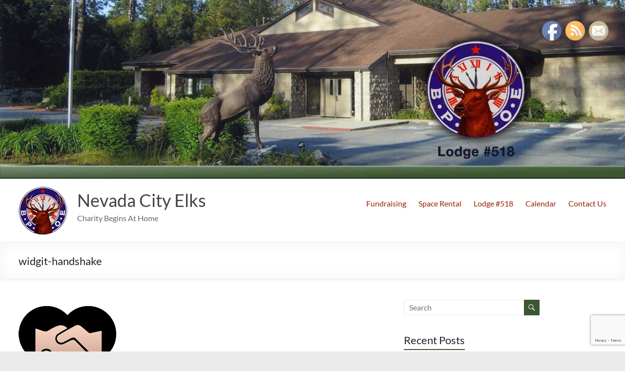

--- FILE ---
content_type: text/html; charset=utf-8
request_url: https://www.google.com/recaptcha/enterprise/anchor?ar=1&k=6Lek_egrAAAAAKusEa75C-o0n5fNf4u3GsFQ5aig&co=aHR0cHM6Ly93d3cubmV2YWRhY2l0eWVsa3MuY29tOjQ0Mw..&hl=en&v=N67nZn4AqZkNcbeMu4prBgzg&size=invisible&anchor-ms=20000&execute-ms=30000&cb=16s8mqjb34z1
body_size: 48889
content:
<!DOCTYPE HTML><html dir="ltr" lang="en"><head><meta http-equiv="Content-Type" content="text/html; charset=UTF-8">
<meta http-equiv="X-UA-Compatible" content="IE=edge">
<title>reCAPTCHA</title>
<style type="text/css">
/* cyrillic-ext */
@font-face {
  font-family: 'Roboto';
  font-style: normal;
  font-weight: 400;
  font-stretch: 100%;
  src: url(//fonts.gstatic.com/s/roboto/v48/KFO7CnqEu92Fr1ME7kSn66aGLdTylUAMa3GUBHMdazTgWw.woff2) format('woff2');
  unicode-range: U+0460-052F, U+1C80-1C8A, U+20B4, U+2DE0-2DFF, U+A640-A69F, U+FE2E-FE2F;
}
/* cyrillic */
@font-face {
  font-family: 'Roboto';
  font-style: normal;
  font-weight: 400;
  font-stretch: 100%;
  src: url(//fonts.gstatic.com/s/roboto/v48/KFO7CnqEu92Fr1ME7kSn66aGLdTylUAMa3iUBHMdazTgWw.woff2) format('woff2');
  unicode-range: U+0301, U+0400-045F, U+0490-0491, U+04B0-04B1, U+2116;
}
/* greek-ext */
@font-face {
  font-family: 'Roboto';
  font-style: normal;
  font-weight: 400;
  font-stretch: 100%;
  src: url(//fonts.gstatic.com/s/roboto/v48/KFO7CnqEu92Fr1ME7kSn66aGLdTylUAMa3CUBHMdazTgWw.woff2) format('woff2');
  unicode-range: U+1F00-1FFF;
}
/* greek */
@font-face {
  font-family: 'Roboto';
  font-style: normal;
  font-weight: 400;
  font-stretch: 100%;
  src: url(//fonts.gstatic.com/s/roboto/v48/KFO7CnqEu92Fr1ME7kSn66aGLdTylUAMa3-UBHMdazTgWw.woff2) format('woff2');
  unicode-range: U+0370-0377, U+037A-037F, U+0384-038A, U+038C, U+038E-03A1, U+03A3-03FF;
}
/* math */
@font-face {
  font-family: 'Roboto';
  font-style: normal;
  font-weight: 400;
  font-stretch: 100%;
  src: url(//fonts.gstatic.com/s/roboto/v48/KFO7CnqEu92Fr1ME7kSn66aGLdTylUAMawCUBHMdazTgWw.woff2) format('woff2');
  unicode-range: U+0302-0303, U+0305, U+0307-0308, U+0310, U+0312, U+0315, U+031A, U+0326-0327, U+032C, U+032F-0330, U+0332-0333, U+0338, U+033A, U+0346, U+034D, U+0391-03A1, U+03A3-03A9, U+03B1-03C9, U+03D1, U+03D5-03D6, U+03F0-03F1, U+03F4-03F5, U+2016-2017, U+2034-2038, U+203C, U+2040, U+2043, U+2047, U+2050, U+2057, U+205F, U+2070-2071, U+2074-208E, U+2090-209C, U+20D0-20DC, U+20E1, U+20E5-20EF, U+2100-2112, U+2114-2115, U+2117-2121, U+2123-214F, U+2190, U+2192, U+2194-21AE, U+21B0-21E5, U+21F1-21F2, U+21F4-2211, U+2213-2214, U+2216-22FF, U+2308-230B, U+2310, U+2319, U+231C-2321, U+2336-237A, U+237C, U+2395, U+239B-23B7, U+23D0, U+23DC-23E1, U+2474-2475, U+25AF, U+25B3, U+25B7, U+25BD, U+25C1, U+25CA, U+25CC, U+25FB, U+266D-266F, U+27C0-27FF, U+2900-2AFF, U+2B0E-2B11, U+2B30-2B4C, U+2BFE, U+3030, U+FF5B, U+FF5D, U+1D400-1D7FF, U+1EE00-1EEFF;
}
/* symbols */
@font-face {
  font-family: 'Roboto';
  font-style: normal;
  font-weight: 400;
  font-stretch: 100%;
  src: url(//fonts.gstatic.com/s/roboto/v48/KFO7CnqEu92Fr1ME7kSn66aGLdTylUAMaxKUBHMdazTgWw.woff2) format('woff2');
  unicode-range: U+0001-000C, U+000E-001F, U+007F-009F, U+20DD-20E0, U+20E2-20E4, U+2150-218F, U+2190, U+2192, U+2194-2199, U+21AF, U+21E6-21F0, U+21F3, U+2218-2219, U+2299, U+22C4-22C6, U+2300-243F, U+2440-244A, U+2460-24FF, U+25A0-27BF, U+2800-28FF, U+2921-2922, U+2981, U+29BF, U+29EB, U+2B00-2BFF, U+4DC0-4DFF, U+FFF9-FFFB, U+10140-1018E, U+10190-1019C, U+101A0, U+101D0-101FD, U+102E0-102FB, U+10E60-10E7E, U+1D2C0-1D2D3, U+1D2E0-1D37F, U+1F000-1F0FF, U+1F100-1F1AD, U+1F1E6-1F1FF, U+1F30D-1F30F, U+1F315, U+1F31C, U+1F31E, U+1F320-1F32C, U+1F336, U+1F378, U+1F37D, U+1F382, U+1F393-1F39F, U+1F3A7-1F3A8, U+1F3AC-1F3AF, U+1F3C2, U+1F3C4-1F3C6, U+1F3CA-1F3CE, U+1F3D4-1F3E0, U+1F3ED, U+1F3F1-1F3F3, U+1F3F5-1F3F7, U+1F408, U+1F415, U+1F41F, U+1F426, U+1F43F, U+1F441-1F442, U+1F444, U+1F446-1F449, U+1F44C-1F44E, U+1F453, U+1F46A, U+1F47D, U+1F4A3, U+1F4B0, U+1F4B3, U+1F4B9, U+1F4BB, U+1F4BF, U+1F4C8-1F4CB, U+1F4D6, U+1F4DA, U+1F4DF, U+1F4E3-1F4E6, U+1F4EA-1F4ED, U+1F4F7, U+1F4F9-1F4FB, U+1F4FD-1F4FE, U+1F503, U+1F507-1F50B, U+1F50D, U+1F512-1F513, U+1F53E-1F54A, U+1F54F-1F5FA, U+1F610, U+1F650-1F67F, U+1F687, U+1F68D, U+1F691, U+1F694, U+1F698, U+1F6AD, U+1F6B2, U+1F6B9-1F6BA, U+1F6BC, U+1F6C6-1F6CF, U+1F6D3-1F6D7, U+1F6E0-1F6EA, U+1F6F0-1F6F3, U+1F6F7-1F6FC, U+1F700-1F7FF, U+1F800-1F80B, U+1F810-1F847, U+1F850-1F859, U+1F860-1F887, U+1F890-1F8AD, U+1F8B0-1F8BB, U+1F8C0-1F8C1, U+1F900-1F90B, U+1F93B, U+1F946, U+1F984, U+1F996, U+1F9E9, U+1FA00-1FA6F, U+1FA70-1FA7C, U+1FA80-1FA89, U+1FA8F-1FAC6, U+1FACE-1FADC, U+1FADF-1FAE9, U+1FAF0-1FAF8, U+1FB00-1FBFF;
}
/* vietnamese */
@font-face {
  font-family: 'Roboto';
  font-style: normal;
  font-weight: 400;
  font-stretch: 100%;
  src: url(//fonts.gstatic.com/s/roboto/v48/KFO7CnqEu92Fr1ME7kSn66aGLdTylUAMa3OUBHMdazTgWw.woff2) format('woff2');
  unicode-range: U+0102-0103, U+0110-0111, U+0128-0129, U+0168-0169, U+01A0-01A1, U+01AF-01B0, U+0300-0301, U+0303-0304, U+0308-0309, U+0323, U+0329, U+1EA0-1EF9, U+20AB;
}
/* latin-ext */
@font-face {
  font-family: 'Roboto';
  font-style: normal;
  font-weight: 400;
  font-stretch: 100%;
  src: url(//fonts.gstatic.com/s/roboto/v48/KFO7CnqEu92Fr1ME7kSn66aGLdTylUAMa3KUBHMdazTgWw.woff2) format('woff2');
  unicode-range: U+0100-02BA, U+02BD-02C5, U+02C7-02CC, U+02CE-02D7, U+02DD-02FF, U+0304, U+0308, U+0329, U+1D00-1DBF, U+1E00-1E9F, U+1EF2-1EFF, U+2020, U+20A0-20AB, U+20AD-20C0, U+2113, U+2C60-2C7F, U+A720-A7FF;
}
/* latin */
@font-face {
  font-family: 'Roboto';
  font-style: normal;
  font-weight: 400;
  font-stretch: 100%;
  src: url(//fonts.gstatic.com/s/roboto/v48/KFO7CnqEu92Fr1ME7kSn66aGLdTylUAMa3yUBHMdazQ.woff2) format('woff2');
  unicode-range: U+0000-00FF, U+0131, U+0152-0153, U+02BB-02BC, U+02C6, U+02DA, U+02DC, U+0304, U+0308, U+0329, U+2000-206F, U+20AC, U+2122, U+2191, U+2193, U+2212, U+2215, U+FEFF, U+FFFD;
}
/* cyrillic-ext */
@font-face {
  font-family: 'Roboto';
  font-style: normal;
  font-weight: 500;
  font-stretch: 100%;
  src: url(//fonts.gstatic.com/s/roboto/v48/KFO7CnqEu92Fr1ME7kSn66aGLdTylUAMa3GUBHMdazTgWw.woff2) format('woff2');
  unicode-range: U+0460-052F, U+1C80-1C8A, U+20B4, U+2DE0-2DFF, U+A640-A69F, U+FE2E-FE2F;
}
/* cyrillic */
@font-face {
  font-family: 'Roboto';
  font-style: normal;
  font-weight: 500;
  font-stretch: 100%;
  src: url(//fonts.gstatic.com/s/roboto/v48/KFO7CnqEu92Fr1ME7kSn66aGLdTylUAMa3iUBHMdazTgWw.woff2) format('woff2');
  unicode-range: U+0301, U+0400-045F, U+0490-0491, U+04B0-04B1, U+2116;
}
/* greek-ext */
@font-face {
  font-family: 'Roboto';
  font-style: normal;
  font-weight: 500;
  font-stretch: 100%;
  src: url(//fonts.gstatic.com/s/roboto/v48/KFO7CnqEu92Fr1ME7kSn66aGLdTylUAMa3CUBHMdazTgWw.woff2) format('woff2');
  unicode-range: U+1F00-1FFF;
}
/* greek */
@font-face {
  font-family: 'Roboto';
  font-style: normal;
  font-weight: 500;
  font-stretch: 100%;
  src: url(//fonts.gstatic.com/s/roboto/v48/KFO7CnqEu92Fr1ME7kSn66aGLdTylUAMa3-UBHMdazTgWw.woff2) format('woff2');
  unicode-range: U+0370-0377, U+037A-037F, U+0384-038A, U+038C, U+038E-03A1, U+03A3-03FF;
}
/* math */
@font-face {
  font-family: 'Roboto';
  font-style: normal;
  font-weight: 500;
  font-stretch: 100%;
  src: url(//fonts.gstatic.com/s/roboto/v48/KFO7CnqEu92Fr1ME7kSn66aGLdTylUAMawCUBHMdazTgWw.woff2) format('woff2');
  unicode-range: U+0302-0303, U+0305, U+0307-0308, U+0310, U+0312, U+0315, U+031A, U+0326-0327, U+032C, U+032F-0330, U+0332-0333, U+0338, U+033A, U+0346, U+034D, U+0391-03A1, U+03A3-03A9, U+03B1-03C9, U+03D1, U+03D5-03D6, U+03F0-03F1, U+03F4-03F5, U+2016-2017, U+2034-2038, U+203C, U+2040, U+2043, U+2047, U+2050, U+2057, U+205F, U+2070-2071, U+2074-208E, U+2090-209C, U+20D0-20DC, U+20E1, U+20E5-20EF, U+2100-2112, U+2114-2115, U+2117-2121, U+2123-214F, U+2190, U+2192, U+2194-21AE, U+21B0-21E5, U+21F1-21F2, U+21F4-2211, U+2213-2214, U+2216-22FF, U+2308-230B, U+2310, U+2319, U+231C-2321, U+2336-237A, U+237C, U+2395, U+239B-23B7, U+23D0, U+23DC-23E1, U+2474-2475, U+25AF, U+25B3, U+25B7, U+25BD, U+25C1, U+25CA, U+25CC, U+25FB, U+266D-266F, U+27C0-27FF, U+2900-2AFF, U+2B0E-2B11, U+2B30-2B4C, U+2BFE, U+3030, U+FF5B, U+FF5D, U+1D400-1D7FF, U+1EE00-1EEFF;
}
/* symbols */
@font-face {
  font-family: 'Roboto';
  font-style: normal;
  font-weight: 500;
  font-stretch: 100%;
  src: url(//fonts.gstatic.com/s/roboto/v48/KFO7CnqEu92Fr1ME7kSn66aGLdTylUAMaxKUBHMdazTgWw.woff2) format('woff2');
  unicode-range: U+0001-000C, U+000E-001F, U+007F-009F, U+20DD-20E0, U+20E2-20E4, U+2150-218F, U+2190, U+2192, U+2194-2199, U+21AF, U+21E6-21F0, U+21F3, U+2218-2219, U+2299, U+22C4-22C6, U+2300-243F, U+2440-244A, U+2460-24FF, U+25A0-27BF, U+2800-28FF, U+2921-2922, U+2981, U+29BF, U+29EB, U+2B00-2BFF, U+4DC0-4DFF, U+FFF9-FFFB, U+10140-1018E, U+10190-1019C, U+101A0, U+101D0-101FD, U+102E0-102FB, U+10E60-10E7E, U+1D2C0-1D2D3, U+1D2E0-1D37F, U+1F000-1F0FF, U+1F100-1F1AD, U+1F1E6-1F1FF, U+1F30D-1F30F, U+1F315, U+1F31C, U+1F31E, U+1F320-1F32C, U+1F336, U+1F378, U+1F37D, U+1F382, U+1F393-1F39F, U+1F3A7-1F3A8, U+1F3AC-1F3AF, U+1F3C2, U+1F3C4-1F3C6, U+1F3CA-1F3CE, U+1F3D4-1F3E0, U+1F3ED, U+1F3F1-1F3F3, U+1F3F5-1F3F7, U+1F408, U+1F415, U+1F41F, U+1F426, U+1F43F, U+1F441-1F442, U+1F444, U+1F446-1F449, U+1F44C-1F44E, U+1F453, U+1F46A, U+1F47D, U+1F4A3, U+1F4B0, U+1F4B3, U+1F4B9, U+1F4BB, U+1F4BF, U+1F4C8-1F4CB, U+1F4D6, U+1F4DA, U+1F4DF, U+1F4E3-1F4E6, U+1F4EA-1F4ED, U+1F4F7, U+1F4F9-1F4FB, U+1F4FD-1F4FE, U+1F503, U+1F507-1F50B, U+1F50D, U+1F512-1F513, U+1F53E-1F54A, U+1F54F-1F5FA, U+1F610, U+1F650-1F67F, U+1F687, U+1F68D, U+1F691, U+1F694, U+1F698, U+1F6AD, U+1F6B2, U+1F6B9-1F6BA, U+1F6BC, U+1F6C6-1F6CF, U+1F6D3-1F6D7, U+1F6E0-1F6EA, U+1F6F0-1F6F3, U+1F6F7-1F6FC, U+1F700-1F7FF, U+1F800-1F80B, U+1F810-1F847, U+1F850-1F859, U+1F860-1F887, U+1F890-1F8AD, U+1F8B0-1F8BB, U+1F8C0-1F8C1, U+1F900-1F90B, U+1F93B, U+1F946, U+1F984, U+1F996, U+1F9E9, U+1FA00-1FA6F, U+1FA70-1FA7C, U+1FA80-1FA89, U+1FA8F-1FAC6, U+1FACE-1FADC, U+1FADF-1FAE9, U+1FAF0-1FAF8, U+1FB00-1FBFF;
}
/* vietnamese */
@font-face {
  font-family: 'Roboto';
  font-style: normal;
  font-weight: 500;
  font-stretch: 100%;
  src: url(//fonts.gstatic.com/s/roboto/v48/KFO7CnqEu92Fr1ME7kSn66aGLdTylUAMa3OUBHMdazTgWw.woff2) format('woff2');
  unicode-range: U+0102-0103, U+0110-0111, U+0128-0129, U+0168-0169, U+01A0-01A1, U+01AF-01B0, U+0300-0301, U+0303-0304, U+0308-0309, U+0323, U+0329, U+1EA0-1EF9, U+20AB;
}
/* latin-ext */
@font-face {
  font-family: 'Roboto';
  font-style: normal;
  font-weight: 500;
  font-stretch: 100%;
  src: url(//fonts.gstatic.com/s/roboto/v48/KFO7CnqEu92Fr1ME7kSn66aGLdTylUAMa3KUBHMdazTgWw.woff2) format('woff2');
  unicode-range: U+0100-02BA, U+02BD-02C5, U+02C7-02CC, U+02CE-02D7, U+02DD-02FF, U+0304, U+0308, U+0329, U+1D00-1DBF, U+1E00-1E9F, U+1EF2-1EFF, U+2020, U+20A0-20AB, U+20AD-20C0, U+2113, U+2C60-2C7F, U+A720-A7FF;
}
/* latin */
@font-face {
  font-family: 'Roboto';
  font-style: normal;
  font-weight: 500;
  font-stretch: 100%;
  src: url(//fonts.gstatic.com/s/roboto/v48/KFO7CnqEu92Fr1ME7kSn66aGLdTylUAMa3yUBHMdazQ.woff2) format('woff2');
  unicode-range: U+0000-00FF, U+0131, U+0152-0153, U+02BB-02BC, U+02C6, U+02DA, U+02DC, U+0304, U+0308, U+0329, U+2000-206F, U+20AC, U+2122, U+2191, U+2193, U+2212, U+2215, U+FEFF, U+FFFD;
}
/* cyrillic-ext */
@font-face {
  font-family: 'Roboto';
  font-style: normal;
  font-weight: 900;
  font-stretch: 100%;
  src: url(//fonts.gstatic.com/s/roboto/v48/KFO7CnqEu92Fr1ME7kSn66aGLdTylUAMa3GUBHMdazTgWw.woff2) format('woff2');
  unicode-range: U+0460-052F, U+1C80-1C8A, U+20B4, U+2DE0-2DFF, U+A640-A69F, U+FE2E-FE2F;
}
/* cyrillic */
@font-face {
  font-family: 'Roboto';
  font-style: normal;
  font-weight: 900;
  font-stretch: 100%;
  src: url(//fonts.gstatic.com/s/roboto/v48/KFO7CnqEu92Fr1ME7kSn66aGLdTylUAMa3iUBHMdazTgWw.woff2) format('woff2');
  unicode-range: U+0301, U+0400-045F, U+0490-0491, U+04B0-04B1, U+2116;
}
/* greek-ext */
@font-face {
  font-family: 'Roboto';
  font-style: normal;
  font-weight: 900;
  font-stretch: 100%;
  src: url(//fonts.gstatic.com/s/roboto/v48/KFO7CnqEu92Fr1ME7kSn66aGLdTylUAMa3CUBHMdazTgWw.woff2) format('woff2');
  unicode-range: U+1F00-1FFF;
}
/* greek */
@font-face {
  font-family: 'Roboto';
  font-style: normal;
  font-weight: 900;
  font-stretch: 100%;
  src: url(//fonts.gstatic.com/s/roboto/v48/KFO7CnqEu92Fr1ME7kSn66aGLdTylUAMa3-UBHMdazTgWw.woff2) format('woff2');
  unicode-range: U+0370-0377, U+037A-037F, U+0384-038A, U+038C, U+038E-03A1, U+03A3-03FF;
}
/* math */
@font-face {
  font-family: 'Roboto';
  font-style: normal;
  font-weight: 900;
  font-stretch: 100%;
  src: url(//fonts.gstatic.com/s/roboto/v48/KFO7CnqEu92Fr1ME7kSn66aGLdTylUAMawCUBHMdazTgWw.woff2) format('woff2');
  unicode-range: U+0302-0303, U+0305, U+0307-0308, U+0310, U+0312, U+0315, U+031A, U+0326-0327, U+032C, U+032F-0330, U+0332-0333, U+0338, U+033A, U+0346, U+034D, U+0391-03A1, U+03A3-03A9, U+03B1-03C9, U+03D1, U+03D5-03D6, U+03F0-03F1, U+03F4-03F5, U+2016-2017, U+2034-2038, U+203C, U+2040, U+2043, U+2047, U+2050, U+2057, U+205F, U+2070-2071, U+2074-208E, U+2090-209C, U+20D0-20DC, U+20E1, U+20E5-20EF, U+2100-2112, U+2114-2115, U+2117-2121, U+2123-214F, U+2190, U+2192, U+2194-21AE, U+21B0-21E5, U+21F1-21F2, U+21F4-2211, U+2213-2214, U+2216-22FF, U+2308-230B, U+2310, U+2319, U+231C-2321, U+2336-237A, U+237C, U+2395, U+239B-23B7, U+23D0, U+23DC-23E1, U+2474-2475, U+25AF, U+25B3, U+25B7, U+25BD, U+25C1, U+25CA, U+25CC, U+25FB, U+266D-266F, U+27C0-27FF, U+2900-2AFF, U+2B0E-2B11, U+2B30-2B4C, U+2BFE, U+3030, U+FF5B, U+FF5D, U+1D400-1D7FF, U+1EE00-1EEFF;
}
/* symbols */
@font-face {
  font-family: 'Roboto';
  font-style: normal;
  font-weight: 900;
  font-stretch: 100%;
  src: url(//fonts.gstatic.com/s/roboto/v48/KFO7CnqEu92Fr1ME7kSn66aGLdTylUAMaxKUBHMdazTgWw.woff2) format('woff2');
  unicode-range: U+0001-000C, U+000E-001F, U+007F-009F, U+20DD-20E0, U+20E2-20E4, U+2150-218F, U+2190, U+2192, U+2194-2199, U+21AF, U+21E6-21F0, U+21F3, U+2218-2219, U+2299, U+22C4-22C6, U+2300-243F, U+2440-244A, U+2460-24FF, U+25A0-27BF, U+2800-28FF, U+2921-2922, U+2981, U+29BF, U+29EB, U+2B00-2BFF, U+4DC0-4DFF, U+FFF9-FFFB, U+10140-1018E, U+10190-1019C, U+101A0, U+101D0-101FD, U+102E0-102FB, U+10E60-10E7E, U+1D2C0-1D2D3, U+1D2E0-1D37F, U+1F000-1F0FF, U+1F100-1F1AD, U+1F1E6-1F1FF, U+1F30D-1F30F, U+1F315, U+1F31C, U+1F31E, U+1F320-1F32C, U+1F336, U+1F378, U+1F37D, U+1F382, U+1F393-1F39F, U+1F3A7-1F3A8, U+1F3AC-1F3AF, U+1F3C2, U+1F3C4-1F3C6, U+1F3CA-1F3CE, U+1F3D4-1F3E0, U+1F3ED, U+1F3F1-1F3F3, U+1F3F5-1F3F7, U+1F408, U+1F415, U+1F41F, U+1F426, U+1F43F, U+1F441-1F442, U+1F444, U+1F446-1F449, U+1F44C-1F44E, U+1F453, U+1F46A, U+1F47D, U+1F4A3, U+1F4B0, U+1F4B3, U+1F4B9, U+1F4BB, U+1F4BF, U+1F4C8-1F4CB, U+1F4D6, U+1F4DA, U+1F4DF, U+1F4E3-1F4E6, U+1F4EA-1F4ED, U+1F4F7, U+1F4F9-1F4FB, U+1F4FD-1F4FE, U+1F503, U+1F507-1F50B, U+1F50D, U+1F512-1F513, U+1F53E-1F54A, U+1F54F-1F5FA, U+1F610, U+1F650-1F67F, U+1F687, U+1F68D, U+1F691, U+1F694, U+1F698, U+1F6AD, U+1F6B2, U+1F6B9-1F6BA, U+1F6BC, U+1F6C6-1F6CF, U+1F6D3-1F6D7, U+1F6E0-1F6EA, U+1F6F0-1F6F3, U+1F6F7-1F6FC, U+1F700-1F7FF, U+1F800-1F80B, U+1F810-1F847, U+1F850-1F859, U+1F860-1F887, U+1F890-1F8AD, U+1F8B0-1F8BB, U+1F8C0-1F8C1, U+1F900-1F90B, U+1F93B, U+1F946, U+1F984, U+1F996, U+1F9E9, U+1FA00-1FA6F, U+1FA70-1FA7C, U+1FA80-1FA89, U+1FA8F-1FAC6, U+1FACE-1FADC, U+1FADF-1FAE9, U+1FAF0-1FAF8, U+1FB00-1FBFF;
}
/* vietnamese */
@font-face {
  font-family: 'Roboto';
  font-style: normal;
  font-weight: 900;
  font-stretch: 100%;
  src: url(//fonts.gstatic.com/s/roboto/v48/KFO7CnqEu92Fr1ME7kSn66aGLdTylUAMa3OUBHMdazTgWw.woff2) format('woff2');
  unicode-range: U+0102-0103, U+0110-0111, U+0128-0129, U+0168-0169, U+01A0-01A1, U+01AF-01B0, U+0300-0301, U+0303-0304, U+0308-0309, U+0323, U+0329, U+1EA0-1EF9, U+20AB;
}
/* latin-ext */
@font-face {
  font-family: 'Roboto';
  font-style: normal;
  font-weight: 900;
  font-stretch: 100%;
  src: url(//fonts.gstatic.com/s/roboto/v48/KFO7CnqEu92Fr1ME7kSn66aGLdTylUAMa3KUBHMdazTgWw.woff2) format('woff2');
  unicode-range: U+0100-02BA, U+02BD-02C5, U+02C7-02CC, U+02CE-02D7, U+02DD-02FF, U+0304, U+0308, U+0329, U+1D00-1DBF, U+1E00-1E9F, U+1EF2-1EFF, U+2020, U+20A0-20AB, U+20AD-20C0, U+2113, U+2C60-2C7F, U+A720-A7FF;
}
/* latin */
@font-face {
  font-family: 'Roboto';
  font-style: normal;
  font-weight: 900;
  font-stretch: 100%;
  src: url(//fonts.gstatic.com/s/roboto/v48/KFO7CnqEu92Fr1ME7kSn66aGLdTylUAMa3yUBHMdazQ.woff2) format('woff2');
  unicode-range: U+0000-00FF, U+0131, U+0152-0153, U+02BB-02BC, U+02C6, U+02DA, U+02DC, U+0304, U+0308, U+0329, U+2000-206F, U+20AC, U+2122, U+2191, U+2193, U+2212, U+2215, U+FEFF, U+FFFD;
}

</style>
<link rel="stylesheet" type="text/css" href="https://www.gstatic.com/recaptcha/releases/N67nZn4AqZkNcbeMu4prBgzg/styles__ltr.css">
<script nonce="q_lyDWSlWe0KHHowkv097Q" type="text/javascript">window['__recaptcha_api'] = 'https://www.google.com/recaptcha/enterprise/';</script>
<script type="text/javascript" src="https://www.gstatic.com/recaptcha/releases/N67nZn4AqZkNcbeMu4prBgzg/recaptcha__en.js" nonce="q_lyDWSlWe0KHHowkv097Q">
      
    </script></head>
<body><div id="rc-anchor-alert" class="rc-anchor-alert"></div>
<input type="hidden" id="recaptcha-token" value="[base64]">
<script type="text/javascript" nonce="q_lyDWSlWe0KHHowkv097Q">
      recaptcha.anchor.Main.init("[\x22ainput\x22,[\x22bgdata\x22,\x22\x22,\[base64]/[base64]/[base64]/ZyhXLGgpOnEoW04sMjEsbF0sVywwKSxoKSxmYWxzZSxmYWxzZSl9Y2F0Y2goayl7RygzNTgsVyk/[base64]/[base64]/[base64]/[base64]/[base64]/[base64]/[base64]/bmV3IEJbT10oRFswXSk6dz09Mj9uZXcgQltPXShEWzBdLERbMV0pOnc9PTM/bmV3IEJbT10oRFswXSxEWzFdLERbMl0pOnc9PTQ/[base64]/[base64]/[base64]/[base64]/[base64]\\u003d\x22,\[base64]\\u003d\\u003d\x22,\x22wo07JsK6cVIdEMKfdsO5woYkTsK+QgvCo8KdwrTDv8OwJ8O5RhTDm8Kmw4nCsSXDscK/w5dhw4ouwrvDmsKfw4oHLD8uaMKfw54Bw7/ClAMZwr44Q8OGw78YwqwiLMOUWcKVw7bDoMKWZcKmwrABw5nDu8K9Mh8jL8K5EyjCj8O8wotPw55FwrUkwq7DrsOze8KXw5DCh8Khwq0xZWTDkcKNw6/CgcKMFBV8w7DDocK1F0HCrMOUwobDvcOpw4rCksOuw40hw6/ClcKCQcOqf8OSOA3DiV3ChcKlXiHCucOiwpPDo8OJP1MTCmoew7txwrpVw4J6wpBLBHTCmnDDngXCjn0jbcO/[base64]/DusOHwrwSQBLDhhwUG8OwSsOTw4UTwrrCl8OxK8ORw4TDu2bDsR3CmFbCtGrDhMKSBFzDgwpnAUDChsOnwpjDh8Klwq/Ck8O3wprDkChXeCx2wovDrxlMY2oSGFspUsO0wrzClREzwo/Dnz1NwppHRMKpDsOrwqXCs8O5RgnDnsK9EVIqwpfDicOHeTMFw49ZY8Oqwp3DgsOpwqc7w5x7w5/Cl8KkIMO0K20yLcOkwoczwrDCucKdXMOXwrfDjnzDtsK7ccKYUcK0w4FLw4XDhRVAw5LDnsOow73DklHCksOndsK6JUVUMxcFZxNow4toc8KxCsO2w4DCq8O7w7PDqyDDhMKuAmXCoELCtsO+wp50GwIKwr10w6FCw43CscObw6rDu8KZd8OYE3U9w7IQwrZmwo4Nw7/DssOLbRzCvMKnfmnChwzDswrDl8OlwqLCsMOLa8KyR8O+w4UpP8OHG8KAw4MNbmbDo2jDj8Ojw53DvGICN8Klw7wGQ3UpXzMMw7HCq1jClUgwPn/DuULCj8KWw4vDhcOGw6TCsXhlwrjDoEHDocOGw6TDvnV9w49YIsOdw7LCl0kUwp/DtMKKw6ZZwofDrkjDnE3DuF7CoMOfwo/[base64]/CnjZpwpbCl8OTUGbCnDEjaBQiw4t8CcKKXAwzw61jw5bDg8OLEsK2G8OXdhjDsMKaRSjCi8KYGnoACcO0w6jDrw/[base64]/CisKuw4lbDSNlw7xIw63CmcO/wqRrAcOawrrDsTDDsgVpBMOswqVND8K6XF3CnsK5wr0swqjCpsKrdyjDqsO5wrA8w6sHw6rCuSsKScKTCQV5WnvCr8KpJUcWwqjDusKyDsOmw6HCgB89OsKeT8Krw6LCkFssQUbComMSYMKpTMKpw69KeDvCmsODTRNOURx/ST9LIcOoP3/DlBzDtEckwpvDl3BBw7xUwrrChkvDvyxhJTnDoMK0YFrDklEtw7PDhDDCpcOAVsOsCTskw4DDohHDoW1gwrXCsMOmJ8ONF8Oowo/DocOsWxVDNXHCrsOpGxXDmMKyCMKIf8KaUHLCtlgmwr/DmivDgFLCoxFBwr7DncKGw43DtXpsHcOsw7p4cDJawoMKw6lxO8K1w5gTwopTHmJ/wpEaZ8Kew4fDv8KDw6siGMObw47DkMOCwpoGDjfCg8O0SMKXThrDgQckwozDrDPCmyNEwo7CqcKcBsOfFHPDmsKrwpcQccOSw7/DiHMUwqEaYMKUbsOmwqPDgMOYZsOZwrVwW8KYIsOlGTF6wojDp1bDiT7DnWjDmDnCrX0/djddVGdpw7nCvsO+wq0gCcOlecOWw7DChFfDosKBwq0lRsOjR1F+w55yw60uDsOfKgU/w6sBNMK9ZcOoej/Crlx4bsOLJU7DphdvA8OORsOAwrxuOMOSfMOySsOHw6sOfiU4URHCq2DCjzPCnF1lIUzDj8KUwpvDhcOJFhvCshbCg8O+w5nDjhLDscO+w71dRy3CtllONnTClMKmX0xJw5HCrsKLeUlDb8KhYn7Dt8Kwbl3DlsKcw7RWDGl1AcOkBcK/KgdnYFDDtm7CvA80w73DosKkwoFmTy7Cq1h4FMK/w7nCnRnCiUPCrMKcXsKiwpAfNsKUFVl9w5lLJsOvOBtJwpPDsUYhVl50w4nDolIcwooTw7M+UXg0fMKKw5dEw4lDfcKjw7wfHsKuLsKWHj/[base64]/[base64]/aCt5w4HCj0tnVmNyKsOpwprDlgZlw7MAIMKAOMKkw47Di33Ct3PCnMOhR8K2aw3DqcKcwovCiHEJwqRNw6M5EsKIw4FjZ1PClxV/dgAREsKvw6LDthRuCQcXw67Dt8OTDsKPwoTCvnnDtRvDt8OCw5MQGj1dw5N7DcKsLsKBw6DDgnRpI8K6wroUacOuwqvCvRnCtGLClEE1cMOxw60JwpBcwplgfl/Dq8KwdXsHOcK0fksYwqgsBFTCgsOxwqoHR8KQwq0fwr/CmsKuw4YUwqDCmRzCqMKtwrUIw4zDjsKywoFDwrEBBMKeJMKfSj5Iwo3DnsOjw6bDtXTDtzYUwrrDnEk7HMOaLVwfw4oBw5t5Eg/CtGEewrFswofCmsOOwqjCsypABcKew4nCpcK6L8OoFcO3w4pLw6XCucOCY8KWRsOJa8OFaGHCt0pSw7DDmsOxw7DDqBDDnsOmw6FtUWnDri0sw5J7UATCgQjDvcKlBmBKCMKQM8KLw4zDgVx5wq/ChBzDml/Cm8OkwoFxeWfCjsOpMSpfw7cxw7kMw6DCvsKeVBt5wr7Ci8Kaw4s0QlLDnMOXw5DCu2BPwpfDj8KsHSNtXcOLK8Ouw4vDsivDlMKWwr3DrcOeBMOUfsK/SsOow6fCsw/DglVHwrPCjnxLPxFDwrs7ZVcPwpLCoHDDsMKsA8OZTsOSUMOhw7LDj8O+W8O3wrrCgsOqZsOJw5bDtcKABRjDnjDDhVPClRFkVDIfw4zDgyrCocKNw4LCsMOpwrJLMMKOwpNINTBTwp11w513w77Dswcbwq7DjwQWRcO3wo/CjMKeb0/CkcOjIMOdCcKCNhN5NmzCt8KTYcKDwop9wr/ClA0Vw74yw5HChsOARXh7OxoswobDmQrCkkjCtgXDosOZAsK3w67DpCTCi8ODTSjDskdpw4gTGsKkwonCgMOXKMOHwqDCpMKiX3rChlTDihPCu3PDjwY1w60/RsOhXcKVw4onTMKKwrLCvcKCw5MVFw7DicOqHmppCcOZQ8OJRyfDg0/Cr8OWwrQtMUTCgilowok8O8K0dl9bwpDCg8OvCcKFwpTClhtZJ8K0cnoHUsKfWmPDhsKBUCnDj8KLw7YeYMKfw6HCpsOVJ1pUazXDmAoGfcOAMyzChsKPwpXCsMOiLMKzw69VZsK1UMK7WX5LJz7DtTtCw6AiwoXDsMOVF8OEXMOQWmcqeRzCmCcDwq/CvEzDtiFIXEMow4hNWcKkwpBrXB7Cu8OQTsKWdsOrN8KjR1VGR0fDlUfDocOKXMKkZ8OSw4XCvQ/CtcKnfiQKKGrCgsKvVwwPHDUuZMKiw6HDikzCuTPDtE0rwpEqw6bDi1zCpWpLO8KlwqvDlV3CrsOHKyPCnH5ewq7DkMKAwpN/wpoeY8ONwrHDssOaIllzZm3CqCAbwrQgwplXPcKew5fDpcO4w6Ecw6UAZiEVZW3Co8KXJTrDr8Oid8KcfivCr8Kew47CocOQO8KSwr0AYFUlwo3DqsKfREvCjsOSw6LCocOKwoAKCcKEVUQIJx9HFMOiZ8KOasO1Rx7CiR/DpcOEw41jWCvDq8Oew47DnxZpS8KHwpdSw7NHw5EewrvCjVkORWrClFHCsMOAHsKhw5ptwobDocKpwpnDs8OYU3VEeCzDkWIHw47DvQEdfMKlQcKuw7LDqsOewrnDhcODw6M3ecOcwoHCvMKWR8Kkw78HMsKbw4zCqcKKfMKsFwLDiDPClcOkw5RIJ0t1dcONw6/Cv8OCwqNgw7VUw7oywr17wphKw5ppGcKkLwcjwrfCqMOqwpbChsK5aAQ9wr/CscO9w5kefQrCgsKewr8TeMKfSQMWAsK/KipGw6xiP8OaLC9MUcKowrd/H8KSax3DrHU3w4VTwpHDjsOjw7TCrnHClcK/LsKnwqHCu8KpfSXDnsKVwqrCuj/CuFgnw7DDi1wJw6cXcBTDl8KZwoHDp1bCjmvClMK9woNewr4Xw6sZw7gPwp3DnWw/DsOXasOew6LCpQdcw6dxwosULsOgwrLCsTPCl8KEAMOWVcK3wrPCiHnDrxZCwrzChsO+w68CwoFCw63CtcO1QCjDh1d9I1DCkhvCixbCuR1iLjjCjMKydzdSwqjDmh/DmsOeLcKJPlFoY8O5TcK7w6/CnkzDlsK7NMO9wqDDu8Ktw6obAQfCo8KQwrt/w6/[base64]/Cnj/[base64]/OMK+a8KuJ8O8cVDDqWPCq8OAw4zDgQvCgCI9w64zEF3DhcKjw5rDucOjSE/Dk0LDssKgw7zCniw2f8OvwrFLwofCggfDgsKyw7oxwo8eZkfDkhk7AGLDrsKiUsOqQ8ORwrvCrCt1W8Kswr10w4PCm05kZ8OrwrRhwpXDo8OswqhUwqlJYAcUw513bybCrMO8wpZMw4/CvBgbwrobSxhKRwrCr0BlwqHDvMKRa8KAKcOnSDTCv8K1w6/DqMKZw7pew5tOND7CnBTDiAlbwpvDtjgEcnHDoAFkUB82w5PDncKswrBsw57ClMOnK8OQAMK1K8KGJxNNwoXDmgjCqx/[base64]/XT4pw6vDtcKyG3cTwqJeIjN/Wz7Dr1F/wrPDs8KpB0JnGF1Qw6PDvhfCjj7DkMKFw73DpF1CwoQwwocTGcOCw4vDkFdpwrE0IFlgw5EGKsOqOj3DjCgew4E/w5LCnk5kHR94wpMEAsO2O2ZRDMOIR8K9FEZkw4TDscKTwrl3KGvCpjXCmXvDrFliFQ/[base64]/wrpuw6HCvsOPw5FlADTCscKKw4jCpBvDnMKXGMOPw5fDrMKtw6jDnsKGw6HCnz8VOk83AMO1dxXDpS/[base64]/CjsKRXHTDpsOpccKtwpzCpzclHsKBwroPOMOKw6FvTsKLGcK7XkBwwqrDl8O7wpLCkHUBwppdwpnCsRbDtsOQbUgyw5ZVw50VMRfDvsO4R2/Ciy8Tw4Bfw74AdsO6Vg0Qw4rCqsK0M8Kdw45fw7ZYcyshRDXDt1sPWcONZR/Di8OBZMK2f204L8OoJcOCw43DpjLDgMOmwrxvw6ZzPgBxw5TCrm4basOJw6Ipw5PDlsKcBEsuw57Dkz9jwr3DmUZ3B1nCs3LDlMOCY2l0w5LDmMOew7oywq7Dm2zCoEXCr1jDkCIvPyrCi8Kpw5d/bcKNCi5Vw7MYw5MswqTDqCkiHcOHw7rDg8Kww7/DvMKQEMKJGMOCKsORacKZOMKJwonCtsO3aMK6ZW53wrfCq8KiScKXVMKmGhXDtD3Ch8OKwqzDvMO8PgN3w6LDicORwr5cw5PCrMOIwrHDpMKeD3jDiG3CimPDqmLCssKwGTPDiHkrGsOAw6NIEcOWYcOzw740w7fDoETDuhY/w6rCq8O8w6EQXsOyGywfdMKXAHTChhDDuMKDUBkIWsKDZiddwoFFezLChH8AbXjCv8OCw7FYYT/Dvk3Cl33CuS45w7oIw4LDhsK/w5rCh8Kzw6TConrCjcO5XmzCo8O2fsKiw405SMK6aMOEwpZxw7QFcjvDgivCl3Q/[base64]/eh4tw5XCgGV0TQYBw7PDj8KCYR/CtsOWwpvDr8OTwpAbIwM+wovCnMOjwoUDBMKMw6bDjMKdKcKmw6rCsMK4wrDCkVEbGMKHwrMAw5ZRZcKlwqnDncKqIinDncOndzzCjMKHWyjDgcKcwrDCqXrDlDnCs8KNwq1Zw6/CkcOSBnrDjR7CrnrChsOVw6fDkC/DgEYkw5lrDsOQWsO+w6bDhH/DhA/Dvh7Dvg5qHGE+w6oQwoXCn1oDasODcsOCw5dAICwMwqkqal7DuSnDncO1wrrDiMKfwoBSwpdSw7oKdcOLwooPwqDCtsKlw7MYw6nCmcK0WMO1X8O8A8O2Egwhw7Y/w5xkecO9wr0neivCmcK/MsK6exfCn8OywpTClSbDrMK2wqU2wq4Ww4F1woPCuXYIe8K9KRpRPsK/w5paPAAJwr/CnxPCrxVow7zDomXDmH7CmGFww5I1w7/DvUpzBmTDjXHCscKww6olw5NGE8Kow6TDnH7DocO/wqp1w7fDrcOOw4DCni7DsMKIw6M0S8OvSg/CpsOSw4tTMn9vw6RcSsOXwqLChX/Cu8Oew6vDjQ3ChMOjLFTCtDfDpyTCvUoxJsKbOMOseMKKUMOEwoVIZ8OrbUdEwqxqEcK4w5vDhDsKPmFffQQMw5bDmMOuw48KLsK0Dj8SLhR6e8OuEA5icDkZChdzwoEzQ8KowrMuwqnDqcOywoh9ewxgFMKuwp9QworDtcOqQ8OfB8OVw5PCkMOZD2sMwr/Ck8OVOsKWR8O9wqrChMOqw6Rhb19lccO+cURxM3Atw6PCrMKXXVBPZlNVB8KNw4lKw6VMw5g+wqoLw6rCr14YIMOnw4c7dcORwpTDpgwZw6LDlVrDrMK/[base64]/Dp8K/aUDDv8OCwoTCpF/Crx/CiMKDIMKdw6EJwq/Cp1peEyUKw5nCgwfDjMKqw5bChi4Ww6oDw7McRMOUwqTDisOYB8KBwptbw49cw4VSZRJWRgvCoVDDg1HDiMO1AsKPIigKwq9mOMO1eQpVw7/DgcKjRnDCr8KkF3pDW8KcU8KHP0/DolAgw4ZuKkPDiQVTSVvCosKqOMKEw5/DtHkFw7chw5k5wpHDqWAFwqnDlsODw4d8wozDh8KYw7QJfMOcwpzDnhFIYcKyHsOOLSALw5dyVD3Dm8KXM8OOw7BIbcKRVSTDv2TCjMOlwrzCvcKSw6R9GMKMDMKuwrTDiMOBw6h4w57CuyXCkcO6wokUYB1KBDwBwqPCgcKnRcKdQ8KRPW/[base64]/NgxZDcOEPsKDH0lnLTXDk8Oqw597W8OERXU7Emtuw4fCo8O3XH7DnC/DrBnDnyfCp8Kgwooxc8Omwp7CkGvCksOsTSjDjFAdWhFDUcO7dcK8RWXDlChZw4YJCyjCuMKMw5fCicK9ewEKw7zDrkNKbnfCqMKlwoPCqsOFw5/DjsOVw77DnsKlwoB3dyvCkcKpKmF9D8K/[base64]/DrcK/wrVqbsK1dxRRw4PCjMOCwr7Cn3VXXDE4EMKZfWXDicKjUiXCl8KWw5nDssKxw5bCgcKGT8Kvw7/Co8K5Y8OrBMKVwooOCFzCol5XYMO5w63CkMOub8O/Q8Omw4kICE/CjRTDgy9oIBQ1WixvM3cJwrA/w58EwqfClsKbd8KHw4rDmX1xO11+XMKbUSPDocKxw4TDlsK7UV/CjcO0IlLDksKdHFrDmid3wqLCsi41wqzDimlKAk3CmMOyVCtaYmtww4zDj0RxVx8ew4cSPsOZwotWCMKPwoBFw7E9ccOAw4jDmUscw53DhETCgMOiUHjDpsKfUsOMWcKRwqzChMKQJEgnw4XDjCRoGcKXwpwiRhnCkD8rw4F3PUJQw5TCpmt+w7bDjMKddMKnwo/DnzLDo0F+woPClSYvQ2NAQm/DlmwgAcKWcRTDjcO1wodPZDxswq4PwrsVDVPChsKMekBgBkckwo3Ci8OSEQ/CrWDDo3YUVsOOb8KywoQ2wp3CvMOFw5PCmcOfwpg9NcK0w65obcKow4fCkmjCm8O7wobCmn9sw6zCtX/CqG7CrcOTZivDgmVFw7PCqBYyw4vDssKTwoXDgT/Cn8KLw5BgwrLCmHPCp8KWcAUFw5DCky7DicKFJsKVa8KzHyrCmWl1eMKofMOGFjDCm8KZwpNVBGPDqFcoWMKpwrXDh8KYPMOLBMO7PcKcw4DCjWrDgjnDk8KgL8KnwqY8wrPDhgoiXRXDpB/CvnUMXG9cwqrDvHDCmsO5MWDClsKKWsK7b8O/Z2XChcO5wpjDs8K1UGHDlVLCr3c+w6/[base64]/wpPCr1URLXIZwotsw5TDsj/[base64]/[base64]/[base64]/[base64]/CmzMBw5lBwp3CqF/Dpi5VBHVAPMO4w73DusO9LMK0YsOMasORQSJCAjpfOMOjw75IHz3Dr8O/[base64]/ITfCs0hOwqoGwqDCumXDksKgw7tDCxvCtCPCncKpVsK5w5t4w6EDNsOjw6LCn0/DpRLDj8OZZMOFUW/DlgAzP8OQPQUVw7jCt8OjdDHDrMK2w7tjRiDDjcKMw7nCgcOUwppONHrCuiXCv8KhFxFPH8OdMsK2w6TChsKuPns/wpkbw6LDl8OSecKSe8K+wrACaAfDr0QsdcKBw6FLw7zDicOBZ8KUwp/DtgVvXkzDgsKuw6TCmWfDgMOzT8OCMcOVaW/DssOJwq7DmcOWwpHDgMK7BjTDgwlQwrBzYsKSEsOEaFjCmwwXJhQGwq3DjkItZBxvUsKFL8K7w78ewrJuasKsBT/DsxvDrsOZaXLDm1RJSMKawpTCj3PDpMKtw4ZfXwHCosOowpvDlnwLw7nDqHzDvsO5w4jCugzCh03DnMKVwoxDWsOQQ8KVw6BSGlbDgGl1csOUw6p0wr/DinvDlB/[base64]/DtRdoH8O+wrTDu2tTwo9sE8Oie3XClmnDg8Ogw5xBw5/[base64]/[base64]/[base64]/CscKBwoQNb8OGYwXDpMO9SQNAwppFQXbDk8KVw7jDisOBwqsDKsK1PT4Iw6ABwqhxw6XDgmRbNMO+w43DmcOiw5/CgMKxwp/DklxPw73Dk8KCw4RSNcKow5dSw5LDrn3Cr8K8wozCmk8xw7ZhwprCvQ7CrcKDwqZqJMOjwr7DuMOoSADCkwcbwrTCuGdadMOfw4sfRl3DkcOBWXnClsOdV8KTSMOPEsK2e2/CocOiwqDDj8K6w4XCvSlyw6x6w7FcwoMZbcKGwqYNIErDl8OTaD3DuT8hIF8mFzvCocOVw77CgMKnwq3CrnzChjdrYWzCjWpoAMK3w4PDksOHwqDCo8OyHMOVfCnDn8KNw7EHw407M8O/S8OiXMKkwr1OCwFWc8KTW8Oxwq3CmWVUBnnDuMOcIglvX8KkcMOYCxIJBcKDwrh/w7lKHG/[base64]/CgcKgwqzDt8O6wpPCsMKxwqnCoU7Dl3DCk8KLw5wkasOsw4UyGlbCjjslJU7DocOFTsOJaMKNw53ClCpEJsKiCV7Dl8KoR8Kkwpdqwp9SwrFgGMKtwp5Xe8OtTTINwpFAw6fDsRnDqlwsDX/Ck3nDmz1Wwqwzw7zCkjw6w5vDgMK6wo15FVLDgmnDtcOiD3TDkMOXwoQuP8OmwrbDiCIhw50awqXCgcOhwo8Bw65pD0vCni4vwpBmwpbDosKGWEnDnzBGIGfDuMOPwrMGwqTCrxrDg8K0w7vCo8Khem81w7Ufw5o4M8K9B8K0w4DDvcOQw6DCncKLw75dQR/CrVtvO01Pw6lmFcKqw7pMw7FXwoXDvcO3XcOjGz7CukTDmF7CjMOrfU4+w6rCtsOtfxnDo38wwrTCt8Ogw5zDq1kowpQRLE3Cp8OJwrdcwqtywqs3woLCrDPDvMO/fDrCmlgjFDzDp8O0w7DCisK6NU87w7zDlsOxwrFCw7Eew5B1ERXDnVXDusKgwrbClcKew5sLw5jCg0bCqCBiw6DClsKlZ0V+w7ABw6/CjUwgWsOjTcONecOMRMOuwpTDuFzDjsOyw7DDnQ8KEcKPHsO6F0PDlhhtQ8K+S8Khwp3DtX8aejHDjcKtwoXDrMKCwqNJDSjDhgnCgWRFEVBiwpp8ScOyw6HCrsOjw5/ClMOywoPDqcKgD8KNwrEMKMKee0tGSFrCg8OAw5s/wqMJwq4uQcO9woLDjSwYwooqeV9Ewq1pwpNdBsKLQMOgw43CrcOlw5BXw5bCosO5wq/DvMOzHTnDmiHDmAp5Wm58GGHCgcOLYsK8csKKXcOyH8KybMOYDMKuw6PDtlsHcMKzVGU+wqXCkTPCjMOXwpHDoWLDixl/wpwJwo3CulwkwrXCksKCwp3DrkrDnnLDkhzClkgaw6zCv1URM8KeeDPDicOsDMKvw5nCsB4UccKjPk/ChWXDpxAhwpB1w6HCrHrDh17Dq3TCm0xlf8ObKMKLOMOpW3zDqsOOwrZCw7jDtsOdwo7CpcO7wpXCgMOjwrPDg8OSw64/RHxXdFnCjsKQSWVTwqUcw4grwpHCvU/[base64]/woUSwozDoTDDqlccOm9fwr/[base64]/wolww5lbw4dkw7FHFsOlUm/Chl9Hw440PmFwJE/[base64]/CtcOOwobDiUHCr8K/HFgvBlEUwpYqwrDDnjHCqCw/woxqCnTDmMKtNMOxX8O+w6PDocK1w5HDgTDDoDg/w4HDqMKvwrphR8K9E0jCicOiDHzCvwgNwqhYw6R1DwHCpCplw7jCtsOpwqlxwqJ5wpbCr0QyXMKqwoZ/wrVSw7FjRgbDlx3Cqn18w6PCisKOw5XCoVtTwq82aRXDuk7Cl8K8csOtwr/[base64]/CtG/CnlXCui3CuirDusOAwqVZOMOECMKzDsKAw5Z6w49Pwr0ow5pPw7ZawoFlWXkfPMK8wplLw63CjAEtGh8Cw7TClmMgw6kbw5kewqHCsMO2w5/CuRVIw6U8JcKrAMOYTsKJYcKmFkTCgRVfcQBPwqzCo8OpZMKGdgnDk8KKWMO5w6wpwrHChl/CusOKwrDCnxLCosKFwpzDkmjDlnHCkcO7w57Dh8KGO8OYEMKdw7tzOsKhwowLw6DCjcKjVcOKwrXDunNxw6bDgTUXw4tbwqDClAoPw4rDrsOJw54EK8KQX8ODRT7ChSBJc0ILAMKzW8Kaw7MjB3XDjAzCv17DmcOBworDsSoGwqrDtFbDvj/[base64]/[base64]/DvW/[base64]/H8Oyw58MXcK5wrBlPsK7w6xjYBvDkMKrY8O4w5BKwrwfEcK0w5TDusOxwpzDn8OMWxV4c1xYw7M7VlHCvXB8w53CrkQqdW3DjsKpBSoWPnbDqsOxw7oHw7DDjWnDk2rDtS7Co8O6XkgkLhEEaEQiY8O6wrAeKVE7TsO5M8OOB8O/wohgBhRnEiEhw4TCo8KddQ5lBm/CkcOjwqQnwqzCo1Btw6tibhM3DMKlwqERFsK6N31Qw7jDuMKCwoxIwqtawpEjH8Kxw5DCt8OKYsKtYHgXwobDvsO2w7nDhmvDvlnDlcKgR8O7DFMhwpHCt8KTwr5zSHcyw63DrX3CqcOpdcOwwoxmfD/DqRbCtmROwqBMIxx9w4dQw6HDosKrR2vCsVzCnsOAZEbCnS/DuMO6w616wo7Dk8OXJXnDo0Q2KXjDlsOpwqPDg8OXwp1cUMOrZMKRw51GKx4JUsO1wrEjw55qM2QMBDI3QMO5w4oTZg8LX2XCp8OgJMOxworDiHDDhMKUbgHCni7CpnNfdMOPw6Eww7rCp8KewoF3w790w4sxDUQ4LmQ9F1bCqcKjc8KQRTQ/[base64]/wpMdNcKdw4XDvTgEYcKaw493wo/Cjg7DlcO0SsKzQsOGXlrDkR7Dv8OnwqnCrE8NVsO2w4PDjcOWNGnDucOhwo5ewrbDnMOqT8Opw5jCssOwwqDDvcOrwoPChcKWUcKPw6rDvWI7D23DvMKqw6rCvcO8IwMWOcKPeURkwp8gw7vDtcOQwqHCj1PCp1Arw6F0McK2CMOuQMKpwqYWw4/Coksew6Zyw6DCkcKXw4YJw4lJworDpsK+WBAjwrFhHMKUW8OWRMOAHyLDgzleZMOBwqLCpsObwp8aw5YYwo5vwqpKwpsSIlHDiCcERx3CvsO9wpMDGcO9wr0lw6XCkDPCpC9BwovCucOiwqAVw7AWOcOUwoYCE31DZsKJbT/DvDDCuMOuwphAwoNXwrXCjE/CuxYBY38fDcORwrnCm8OiwpN+Q0dWwosbKFDDjHUEbWQYw4xxwpMjD8KgE8KJKn/CuMK4csKXHcKyfG/[base64]/DMKDwrNGw7XDhsOuw6TDlB4SLsOpw5fDh8OKwo96wqFzd8KRbA/Dg3/[base64]/[base64]/woIJwrbCm0TCjzjCgR3Cg1sGwoZ/[base64]/[base64]/DiMOzbMKCwp3Cs8OSw7LCqwrDmMOhwrFHOcOfGV8DJsO7L1jDsVg5SMOeKsKtwrZ9LMO7wpzCqCEECGIvw74AwobDlcOvwrHCo8OmSh9oS8KOw7wFworCiER8QcKnwobCqcOXBzFUOsOJw6t4wq/CtcK9LmTCtW7CjMKUwr9uw77Dp8KhWcKbHRjDsMKCMGvCjsKKwrXCusOQwodcw7nCtMK8ZsKVRMK5PnLDrMOAVMKMw4kUcCwdw47DoMOrf0YjRsKGw4Uww4vDvMOqEMO0wrYGw7w7P25bw7p/w4ZOETxew7Ykwr3Cn8KmwqbDlsOoJH/[base64]/Dk8K2X8KjXsKtwp7CqsOMwq43H8KXCcKWF3FJMcKFUcKdFMKIw64TH8OXwoHDiMOYVljDpV7CvcKMNcKXwq5Mw6nDscOWw4LDvsKvLUPCvsODPnHDgcO1w53Ci8KaHTbCvMKvLcKswrQjwofClMK/VDjCtXt7fMKTwrbCiDrClVhcQy3DpsO1RV/DpyfCgMOpDHQnCm/CpjnCn8K/IDTDiU/CtMOSVsOlwoM2w77DnMKPwrx2w7PCshRfwqzDoSHDrjnDqcOkw7gKaHXClsKaw4LDnyTDrcKiEMOrwpcPfMOdGmrCj8K8wpzDqUTDpGh4wrlDGnMyRGQLwqYiwqjCnW1OHcKTw5hcU8Kgw4nCpsKlwr/CtyBgwqc0w4Elw51PRBfDtyosIcKAw5bDpD3Dh19BHUzCs8OEFcOFw6DDsnjCslVLw4wVw7/CuTTDuAvCm8OzOMOFwr49CFXClcOUN8KJMsKIW8OsCMO6CcK1wr3Cq1cqw55TYk0IwrJLwqQwH3cGJMK0A8Oow67DmsKSaHrCuC0NVCHDkDDCnk7CocKITMOOWVvDtxxcdcOEwprCmsKGw4IMCVB/wqtBcgLDljU0w5VCwq51wpzDrCbDncO3wonDvWXDjU1CwpbDgsKyUMOUNkvCpsKNw5wEwp/Cn0I3SsK2FcK7wrAMw5Arw6QTJ8OhFyANw7/CvsKJw7rCsRLDtMKawrl5w6UsQ1pUwoILd1huL8OCwobCgRrDocO9EcO3woxxwrDDtDR/wp/DjMKmwo1eecO+ecKPw6NFw4LDocO8B8KuBkwdwooHwqbChMOnHMOEwp/[base64]/[base64]/Cpy3DnsK7OE4IwosXw7Iiwoo9w4ZYJMKIQ8KhbcO9wrclwpAXwpXDpUdewrpqw6vClHDCmDQnSxBGw6dVNsOPwpDDq8OnwpzDgsK9w6k0w4ZQwpZrw6I4w47CllDCt8K8E8KaYV9wc8KrwqhheMOlLyFpYsOUaQrCixMqwoxRUsO/[base64]/DocOnZk7DtXrCg3x3w6bDrTFCZMK5w4/CnSPCh018w4kyw7bCgXrCuQHDgFfDrMKMVcOgw45UUsODOFHDo8Otw4TDtH0pPMOPw5jDk3PCiWpTOMKXT3/DgcKIdAfCrTfDgMKlEMOnw7dsHzjDqxvCpzZdw4nDkkPDtcOFwq0KGjt/QgRFKQULHsOPw70cVXLDocOaw5PDrcOtw6LDkWXDpsKHw5LDrcOQwq9SYG/DmWstw6PDqsO8FMOIw6vDqg3CpmYUw5MJwrhPbMOjwoHCq8O+SCxeJzzDsBtcwq/[base64]/wqUDw7vDrMKfNcOmwrbDpE5oYDbCncONw7BWwoowwpwkw6jClB4iRF5pH1prbsOtF8ObTcKqw5jClMKjX8KBw454woYkw7scaljDqShHDB7CpCLDrsK9w5LCny4UUMOcwrrCncOJS8Kww5vCv09gwqDCim4Ywp1eP8K/[base64]/CsGk/H3NrFsKULMKkwofCnF47MBnCmMKqw4HDt3bDkMKYwobCoztAwoxlXMOULC8LacOKXsO8w77ChS3DoEljC1HCgsKaQX0BTlBhw4zDo8O5HsOVw4hYw44RBFlke8KaZMKvw6/[base64]/w7AKw5XDvsOAYsK5LnlSesO9w47DpcOnw5zDlcOFw4nDgcOOO8KCDxXClU3DrcOdworCpMK/w77Dm8KMScOQw5Itdk0+KULDjsOBL8KKwpBMw7tAw4/[base64]/RMOvw7vClcOIakjDnwvDun/CgkkvK0/DhcKBw5IIAHnCnE1fBwMUwo1RwqjCoU1JNcK/w4JRUsKHTGkAw6wkZMK3w6JewrBLYV1AQsO6wqpBYGXDq8KyFsOLwrkiHsOTwqQPbzbCk17ClDvDnQvDnmEew6woZMOcwpciw5oTQG3CqsO/WMK6w7LDl0nDsgZRw7/[base64]/DsEbCuMKWw67Co1oTbsOFwpHDtxpJwqrCmj7Cpy3Ds8KXZcKBPnPCp8Olw5DDg0HDnQwrwqZnwrbCs8K0CMKaQ8OZaMOywpN/w793wq0SwrAWw6TDrFbDr8KLwoHDhMKHw5jDssOew5BSJA3Dul9Lw7ENEcOJw69BecOcPyRewo8FwoR7wqbDg1jDjTbDnELDmFcCGS4rMMK4WzLCmcO5woY4LcOJLMO1w5TCjkrDhMOdccOTw5UWwoQSRxQMw6VXwrQ/FcOqZ8OVe0trwpvDkcOVwo3CpMOsDsOsw7DDrMOPbsKML2nDlTjDujbCg2TDgcOgwqjDkcOsw7jCkSxsFgIMUsKZw4LCqy9UwqdCRxLDvX/Dk8KkwqzCkjrDpFrCq8Kuw5zDn8Kdw7PDkyR1WcK+YMKOMQ7Cji3Cs2rDp8O8ZgnDrhhzwrEIw5XCscK/DA5zwqU7w7PCk2HDhkzDixHDv8OAAw/CtVccEWkOw5pdw7LCgsOrfj8cw6IIdRICTl0dMWrDv8Kowp/DqlLCrWlIMDdpworDrGbCtSjDn8K/[base64]/asOBwqsKwq3CmWcEwpFUwoJnDMO4w7/CkMO/[base64]/[base64]/wrnCqE3Co8OOasO5FULDuRg6w7fCrmvCqGMgw519UilCXzlcw75nfQIpw4DCni9aHsKFcsK1J1xaPkDDg8KMwop1w4LDhzEWwo3CkghMS8KeYsOnN3XCtkzCosKHE8KPw6rDhsOYBcO7UsK5GTMaw4FKw6TCoXVHV8OEwo49w5nChsKNHzLDr8OFwrl5Dl/CmiEIwoXDn0nDtcOlKsOlccO8csOHISDDn119LsKncMOmwoXDg1crBMO/wqRQNCnCk8O9wrTDpMOeF2ttwqjCpnPDogIhw6Yvw4law6jCgk4yw6I+w7F+w5zCqMOXwohHMiRMEktwG3DCsXrCiMO2wq54w5RqC8ODwqRARz4Ew64Fw5zDusOywpltGCbDoMK0UMOCbMKswr/CgcO3GGbDqC0yIcKIW8OJwqrCinQyCgwjGcOZd8KABcOCwq9xwqvDlMKtfjjCksKvwrlJwrQ/w6/ChEw8w7YGQycZw57CumlxIjdew7zCgGUHaBTCoMOwUkXDj8Kww5BLw7BTUsKmdyViPcKVI3Ekw6RJwrQ2w7jDjMOrwodwDitAwo8gO8OXwrzCuWNiCUBPw7ITCnXCrMKfwoJFwqwJwoTDvMKpw6AUwpRYwr/DlcKAw7rCrBHDvcK+RjRlGn8xwolBwqN7XsOIw4fCklsdGiPDmcKIwptywrIzd8KXw6ZuTk3CnAEKwq4swovCvhLDmTosw5jDoG/[base64]/w7tgw4fCgMKyw5/Cn0XDtcKTw4dZfAjDmcOtw6vChXXDtcO/wrfDmzPCpcKbXMO6QEI4QF3Du0jCvcKza8KHNcKgZVNJUDx4wpsTw5PCk8KmCcK2E8Kaw65TZQJMwptUID7DjUhKal7DtzjCrMK/wpfDhcOCw5xeNkfDu8K2w4PDlTkhwoMwM8KAw5rDqkTCuzl4ZMOFw5o8YWkAJsKrKcKbG23Dug3ChEUxw5LCiCMjw5vDuV1Vwp/[base64]/CjlsWwqV7w5RGU1nDvsOEw6RcMzBUDsKrwoN0CsKKwpkqaGwmCDzDvQQxYcK3w7ZRwq7CqlHCnsOxwqc2ZMKCaVldDVh/wq7DosOrBcKDwpDDomRlYVDDmTQtwp9xw7nCumBYYC9twofCmhMdaGQeDsO9PcKow7wTw7XDtRjDk3dNw4/DpzQUw4rCgiEjM8OLwp8Cw47DgcOGw5nCrcKXBsKowpjCjEkFw4Z1w7ZAXsKGOsKywrUbd8OtwqEXwpQRRsOvw4oEIzPCl8O+wpY4wpgefMK7ZcO0w6nCl8OFAy8gaQfChl/DuxLDnMOgaMOvwrLDrMOEAjVcP07CvFktMzgjOsKSwotrw6gbcEUmFMO0w5A2CMO1wr1NYMOdwoM/wrPDnHzCtQhTSMK5wrbDocOjw5fDr8Obwr3DjsK8w7bCqcKiw6RwwplzKsOGQ8KUw657wr/CuSlQdFQPdMKnBDAqPsKFKzPDuGdwV1Ekw53CnMOjw43DqcKOQMOTUcObUW9Zw4pTworCol4XbcKifkLDmlbCicK3NUTDvMKJNMOvU1xeHMO2fsKMPGvChQo4wo1uwoQdf8K/wpTCl8OFw5nCr8Oiw5EHwr1Fw5jCmEXCpcO0wofDiD/CpsOqwrEmccKvMR/Ck8OWSsKfQcKPwozCkwrCqsKaSMKMC1oFwrDDscKEw7YwAcK2w7fDoh7DisKmNsKfw5ZYw6jCssOAwoDDhC4Ww7QJwovDnMOKEcOwwqHCjMKgS8O8PQ1iw792wpNBwprDiTLCtsOwCysLw47DpcKlVTw3w6XCkcOBw5oEw4DCnsKcw6/CgCp0QwvCnDdRw6rDncOkFyPDq8KKRcKuQsOZwrTDhUx6wrjChRM7G1zDj8OALW4XQQ5Fwq9xw6tsBsKmXMKkUwdeFRbDlMKxfVMLwqsTw7dATMONXHduwpLDoQxSw6vCoXhbw6zCosKVOlABf3lBeEcAw5/DmsOCwqkbwrrCjHTCnMKSEMKnO0vDmsKAfMKjwrnChxvCtsOlTMK4bDvCpDDDssODJDXCnD7DvcKQU8KwKU80PnlHOlnCq8KOw4kEwrp+eiFNw7zCncK2w4rDq8KWw7/CpDAFDcOfICHDtExAw43CscOyUcOfwp/[base64]/CgTgowqrDjx/Cv8KVwq/DgMOiEBZhwpJ9w7EyJ8K2UMO9w4/CjF1Nw6HDgyhQw5LDu2DCon8Nw4kbIcO/EsK1woQcDAzDihYnLcKHIUzCnsK1w6p8wpNOw5wiwoTDqsKxw7PCgEfDuWJDRsO8FXwIS2TDvmx7w77CgATCg8OGAxUFw5I9KW91w4fCqsOCLkvDl2V2UsOJBMKfCsKISsO2wopqwpXCryI1EFXDg3fDtkLDh1ZqaMO/[base64]/K1XDnA4nD8OBwrjDkBnDtz98wonDuynCiMOdw4LDlxY/dGFKRMKHwqpOCMKawrXCqMK9w4LCikARw44vL0dsP8KQw7fDrk9uZMKYwoTDl25cIXDCoQkaXMKnKsKrTgTDvcOZcsKzwrwewrLDqx/Ds1xgNA1hEVnDrMKtIEvCvsOiBMKgKngbMsKTw7BpecK2w61aw5vCoR7Ci8K1Z3nCgjLDi1zDosO3w7coRMKnwrnCqMO4JsO9w5TDicOgw69Bw4vDn8OGPDpww7bDvkU0XjnCmsOPM8OTKScqHcK6NcKUEAAGw4QIQDbDhw\\u003d\\u003d\x22],null,[\x22conf\x22,null,\x226Lek_egrAAAAAKusEa75C-o0n5fNf4u3GsFQ5aig\x22,0,null,null,null,1,[21,125,63,73,95,87,41,43,42,83,102,105,109,121],[7059694,202],0,null,null,null,null,0,null,0,null,700,1,null,0,\[base64]/76lBhnEnQkZnOKMAhnM8xEZ\x22,0,0,null,null,1,null,0,0,null,null,null,0],\x22https://www.nevadacityelks.com:443\x22,null,[3,1,1],null,null,null,1,3600,[\x22https://www.google.com/intl/en/policies/privacy/\x22,\x22https://www.google.com/intl/en/policies/terms/\x22],\x22DQxBsEp/4qBBezT4lyKw2JJw8m9gLVSYkgh6AaEevJw\\u003d\x22,1,0,null,1,1769684139032,0,0,[30,1,136,222],null,[194],\x22RC-atSi0htcRlrzuw\x22,null,null,null,null,null,\x220dAFcWeA7p-iWifLAp_mwMVUlF9-QvrtLoZwuHQg3cGgSeDTEUGQ07WGE4Uc6I8_d9GcVMyRJ-L_QqenM7BrA06odFkNeadt7Tzg\x22,1769766939144]");
    </script></body></html>